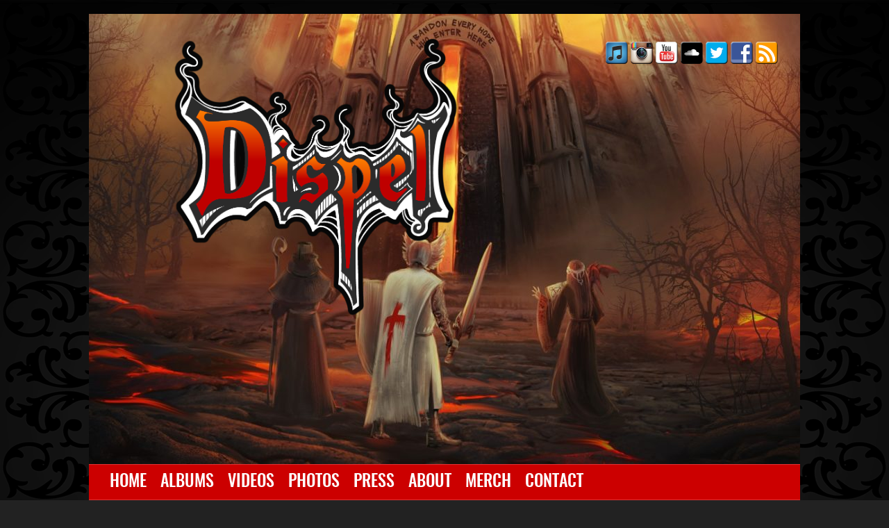

--- FILE ---
content_type: text/html; charset=UTF-8
request_url: https://www.dispelmusic.com/tag/medieval-literature/
body_size: 9672
content:
<!DOCTYPE html>
<html lang="en-US">
<head>
    <meta charset="UTF-8" />
    <meta name="viewport" content="width=device-width" />
    <link rel="icon" href="" type="image/x-icon">
    <title> &raquo; Medieval literature</title>
    <link rel="profile" href="http://gmpg.org/xfn/11" />
    <link href='https://fonts.googleapis.com/css?family=ABeeZee|Abril+Fatface|Alfa+Slab+One|Alice|Bangers|Cinzel|Creepster|Crete+Round|Great+Vibes|Lobster|Metal+Mania|Metamorphous|Nosifer|Nothing+Your+Could+Do|Palantino+Linotype|Passion+One|Permanent+Marker|Prompt|Rakkas|Raleway|Rubik|Ruslan+Display|Sancreek|Shadows+Into+Light+Two|Sigmar+One|Slabo+27px|Slackey|Telex|Wendy+One' rel='stylesheet' type='text/css'>
    <link rel="stylesheet" href="https://www.dispelmusic.com/wp-content/themes/tunepipe-basic/style.css">
            	<link rel="stylesheet" href="https://www.dispelmusic.com/wp-content/themes/tunepipe-basic-parent/dark.css">
        <!--logo-->

<style>
  

 



 
#header h1 {min-width: 255px !important;}
  
 
#header h1 {margin-left: -30px !important;}
  
 
#header h1 {padding-left: 134px !important;}
  
 
#header h1 {padding-top: 5px !important;}
  
 
#header h1 {padding-bottom: 46px !important;}
  
 
 	
 	

 	
 
</style>

<!-- main background -->

<style>
 
body{background-image: url(' https://www.dispelmusic.com/wp-content/uploads/2019/12/1600-x-1200.png ') !important;}
</style>

<!-- super content background -->

<style>
</style>

<!-- content background -->

<style>
 
#color-wrap{background-color: #191919 !important;}
</style>

<!-- menu background -->

<style>
 
#header-menu, #mobile-menu,  .sub-menu li{background-color: #cc0000 !important;}
</style>


<!-- footer background -->

<style>
</style>



<!-- main font  -->


<style>
 
 
 
 
</style>

<!-- sidebar font  -->


<style>
 
 
 
 
 
</style>



<!-- links color -->

 

 

 

 

 


<!-- links hover color -->


 

<!-- linked title headings -->

<style>
 
 
 
 
</style>


<!--sidebar links -->

<style>
 
</style>

<!-- menu item font -->


<style>
 
 
 
 
 
#header-menu li a:hover, #mobile-menu a:hover { color: #ffffff !important;}
 
</style>


<style>
 
 
 
 
</style>

<style>
 
 
 
 
</style>

<style>
 
 
 
 
</style>

<style>
 
 
 
 
</style>

 
<style>
 
 
 
 
</style>

 <style>
 
 
 
 
</style>

 <style>
 
 
 
 
</style>

 <style>
 
 
 
 
</style>

 <style>
 
 
 
 
</style>

 <style>
 
 
 
 
</style>


<!-- header background -->

 

 

<!-- menu border -->

 
<style>
#header-menu {border-top-color:#dd3333;}
</style>
 



 
<style>
#header-menu {border-bottom-color:#dd3333;}
</style>
 

 

 

 



<!-- menu background -->

 

 

<!-- content background -->


 

<!-- content background -->


<style>
 
</style>
 

<!-- content background 2-->


<style>

 

 

 
#color-wrap {background-repeat: ,  !important;}
 
 
#color-wrap {background-image-position: ,  !important;}
 
</style>


<!-- border radius -->

 

<style>
#wpadminbar a.ab-item, #wpadminbar > #wp-toolbar span.ab-label, #wpadminbar > #wp-toolbar span.noticon {color:#ccc !important;}
</style>

<!-- countdown timer-->
 


 







    <link rel="stylesheet" href="https://www.dispelmusic.com/wp-content/themes/tunepipe-basic-parent/mobile.css">
    <meta property="og:image" content="https://www.dispelmusic.com/wp-content/uploads/2020/11/inferno-banner-300x169.jpg" />
    
    

    
    <meta name='robots' content='max-image-preview:large' />
<meta http-equiv="x-dns-prefetch-control" content="on">
<link href="https://app.ecwid.com" rel="preconnect" crossorigin />
<link href="https://ecomm.events" rel="preconnect" crossorigin />
<link href="https://d1q3axnfhmyveb.cloudfront.net" rel="preconnect" crossorigin />
<link href="https://dqzrr9k4bjpzk.cloudfront.net" rel="preconnect" crossorigin />
<link href="https://d1oxsl77a1kjht.cloudfront.net" rel="preconnect" crossorigin>
<link rel="prefetch" href="https://app.ecwid.com/script.js?39144145&data_platform=wporg&lang=en" as="script"/>
<link rel="prerender" href="https://www.dispelmusic.com/store/"/>
<link rel="alternate" type="application/rss+xml" title="Dispel Music Gothic Rock band &raquo; Medieval literature Tag Feed" href="https://www.dispelmusic.com/tag/medieval-literature/feed/" />
<style id='wp-img-auto-sizes-contain-inline-css' type='text/css'>
img:is([sizes=auto i],[sizes^="auto," i]){contain-intrinsic-size:3000px 1500px}
/*# sourceURL=wp-img-auto-sizes-contain-inline-css */
</style>
<style id='wp-emoji-styles-inline-css' type='text/css'>

	img.wp-smiley, img.emoji {
		display: inline !important;
		border: none !important;
		box-shadow: none !important;
		height: 1em !important;
		width: 1em !important;
		margin: 0 0.07em !important;
		vertical-align: -0.1em !important;
		background: none !important;
		padding: 0 !important;
	}
/*# sourceURL=wp-emoji-styles-inline-css */
</style>
<style id='wp-block-library-inline-css' type='text/css'>
:root{--wp-block-synced-color:#7a00df;--wp-block-synced-color--rgb:122,0,223;--wp-bound-block-color:var(--wp-block-synced-color);--wp-editor-canvas-background:#ddd;--wp-admin-theme-color:#007cba;--wp-admin-theme-color--rgb:0,124,186;--wp-admin-theme-color-darker-10:#006ba1;--wp-admin-theme-color-darker-10--rgb:0,107,160.5;--wp-admin-theme-color-darker-20:#005a87;--wp-admin-theme-color-darker-20--rgb:0,90,135;--wp-admin-border-width-focus:2px}@media (min-resolution:192dpi){:root{--wp-admin-border-width-focus:1.5px}}.wp-element-button{cursor:pointer}:root .has-very-light-gray-background-color{background-color:#eee}:root .has-very-dark-gray-background-color{background-color:#313131}:root .has-very-light-gray-color{color:#eee}:root .has-very-dark-gray-color{color:#313131}:root .has-vivid-green-cyan-to-vivid-cyan-blue-gradient-background{background:linear-gradient(135deg,#00d084,#0693e3)}:root .has-purple-crush-gradient-background{background:linear-gradient(135deg,#34e2e4,#4721fb 50%,#ab1dfe)}:root .has-hazy-dawn-gradient-background{background:linear-gradient(135deg,#faaca8,#dad0ec)}:root .has-subdued-olive-gradient-background{background:linear-gradient(135deg,#fafae1,#67a671)}:root .has-atomic-cream-gradient-background{background:linear-gradient(135deg,#fdd79a,#004a59)}:root .has-nightshade-gradient-background{background:linear-gradient(135deg,#330968,#31cdcf)}:root .has-midnight-gradient-background{background:linear-gradient(135deg,#020381,#2874fc)}:root{--wp--preset--font-size--normal:16px;--wp--preset--font-size--huge:42px}.has-regular-font-size{font-size:1em}.has-larger-font-size{font-size:2.625em}.has-normal-font-size{font-size:var(--wp--preset--font-size--normal)}.has-huge-font-size{font-size:var(--wp--preset--font-size--huge)}.has-text-align-center{text-align:center}.has-text-align-left{text-align:left}.has-text-align-right{text-align:right}.has-fit-text{white-space:nowrap!important}#end-resizable-editor-section{display:none}.aligncenter{clear:both}.items-justified-left{justify-content:flex-start}.items-justified-center{justify-content:center}.items-justified-right{justify-content:flex-end}.items-justified-space-between{justify-content:space-between}.screen-reader-text{border:0;clip-path:inset(50%);height:1px;margin:-1px;overflow:hidden;padding:0;position:absolute;width:1px;word-wrap:normal!important}.screen-reader-text:focus{background-color:#ddd;clip-path:none;color:#444;display:block;font-size:1em;height:auto;left:5px;line-height:normal;padding:15px 23px 14px;text-decoration:none;top:5px;width:auto;z-index:100000}html :where(.has-border-color){border-style:solid}html :where([style*=border-top-color]){border-top-style:solid}html :where([style*=border-right-color]){border-right-style:solid}html :where([style*=border-bottom-color]){border-bottom-style:solid}html :where([style*=border-left-color]){border-left-style:solid}html :where([style*=border-width]){border-style:solid}html :where([style*=border-top-width]){border-top-style:solid}html :where([style*=border-right-width]){border-right-style:solid}html :where([style*=border-bottom-width]){border-bottom-style:solid}html :where([style*=border-left-width]){border-left-style:solid}html :where(img[class*=wp-image-]){height:auto;max-width:100%}:where(figure){margin:0 0 1em}html :where(.is-position-sticky){--wp-admin--admin-bar--position-offset:var(--wp-admin--admin-bar--height,0px)}@media screen and (max-width:600px){html :where(.is-position-sticky){--wp-admin--admin-bar--position-offset:0px}}

/*# sourceURL=wp-block-library-inline-css */
</style><style id='global-styles-inline-css' type='text/css'>
:root{--wp--preset--aspect-ratio--square: 1;--wp--preset--aspect-ratio--4-3: 4/3;--wp--preset--aspect-ratio--3-4: 3/4;--wp--preset--aspect-ratio--3-2: 3/2;--wp--preset--aspect-ratio--2-3: 2/3;--wp--preset--aspect-ratio--16-9: 16/9;--wp--preset--aspect-ratio--9-16: 9/16;--wp--preset--color--black: #000000;--wp--preset--color--cyan-bluish-gray: #abb8c3;--wp--preset--color--white: #ffffff;--wp--preset--color--pale-pink: #f78da7;--wp--preset--color--vivid-red: #cf2e2e;--wp--preset--color--luminous-vivid-orange: #ff6900;--wp--preset--color--luminous-vivid-amber: #fcb900;--wp--preset--color--light-green-cyan: #7bdcb5;--wp--preset--color--vivid-green-cyan: #00d084;--wp--preset--color--pale-cyan-blue: #8ed1fc;--wp--preset--color--vivid-cyan-blue: #0693e3;--wp--preset--color--vivid-purple: #9b51e0;--wp--preset--gradient--vivid-cyan-blue-to-vivid-purple: linear-gradient(135deg,rgb(6,147,227) 0%,rgb(155,81,224) 100%);--wp--preset--gradient--light-green-cyan-to-vivid-green-cyan: linear-gradient(135deg,rgb(122,220,180) 0%,rgb(0,208,130) 100%);--wp--preset--gradient--luminous-vivid-amber-to-luminous-vivid-orange: linear-gradient(135deg,rgb(252,185,0) 0%,rgb(255,105,0) 100%);--wp--preset--gradient--luminous-vivid-orange-to-vivid-red: linear-gradient(135deg,rgb(255,105,0) 0%,rgb(207,46,46) 100%);--wp--preset--gradient--very-light-gray-to-cyan-bluish-gray: linear-gradient(135deg,rgb(238,238,238) 0%,rgb(169,184,195) 100%);--wp--preset--gradient--cool-to-warm-spectrum: linear-gradient(135deg,rgb(74,234,220) 0%,rgb(151,120,209) 20%,rgb(207,42,186) 40%,rgb(238,44,130) 60%,rgb(251,105,98) 80%,rgb(254,248,76) 100%);--wp--preset--gradient--blush-light-purple: linear-gradient(135deg,rgb(255,206,236) 0%,rgb(152,150,240) 100%);--wp--preset--gradient--blush-bordeaux: linear-gradient(135deg,rgb(254,205,165) 0%,rgb(254,45,45) 50%,rgb(107,0,62) 100%);--wp--preset--gradient--luminous-dusk: linear-gradient(135deg,rgb(255,203,112) 0%,rgb(199,81,192) 50%,rgb(65,88,208) 100%);--wp--preset--gradient--pale-ocean: linear-gradient(135deg,rgb(255,245,203) 0%,rgb(182,227,212) 50%,rgb(51,167,181) 100%);--wp--preset--gradient--electric-grass: linear-gradient(135deg,rgb(202,248,128) 0%,rgb(113,206,126) 100%);--wp--preset--gradient--midnight: linear-gradient(135deg,rgb(2,3,129) 0%,rgb(40,116,252) 100%);--wp--preset--font-size--small: 13px;--wp--preset--font-size--medium: 20px;--wp--preset--font-size--large: 36px;--wp--preset--font-size--x-large: 42px;--wp--preset--spacing--20: 0.44rem;--wp--preset--spacing--30: 0.67rem;--wp--preset--spacing--40: 1rem;--wp--preset--spacing--50: 1.5rem;--wp--preset--spacing--60: 2.25rem;--wp--preset--spacing--70: 3.38rem;--wp--preset--spacing--80: 5.06rem;--wp--preset--shadow--natural: 6px 6px 9px rgba(0, 0, 0, 0.2);--wp--preset--shadow--deep: 12px 12px 50px rgba(0, 0, 0, 0.4);--wp--preset--shadow--sharp: 6px 6px 0px rgba(0, 0, 0, 0.2);--wp--preset--shadow--outlined: 6px 6px 0px -3px rgb(255, 255, 255), 6px 6px rgb(0, 0, 0);--wp--preset--shadow--crisp: 6px 6px 0px rgb(0, 0, 0);}:where(.is-layout-flex){gap: 0.5em;}:where(.is-layout-grid){gap: 0.5em;}body .is-layout-flex{display: flex;}.is-layout-flex{flex-wrap: wrap;align-items: center;}.is-layout-flex > :is(*, div){margin: 0;}body .is-layout-grid{display: grid;}.is-layout-grid > :is(*, div){margin: 0;}:where(.wp-block-columns.is-layout-flex){gap: 2em;}:where(.wp-block-columns.is-layout-grid){gap: 2em;}:where(.wp-block-post-template.is-layout-flex){gap: 1.25em;}:where(.wp-block-post-template.is-layout-grid){gap: 1.25em;}.has-black-color{color: var(--wp--preset--color--black) !important;}.has-cyan-bluish-gray-color{color: var(--wp--preset--color--cyan-bluish-gray) !important;}.has-white-color{color: var(--wp--preset--color--white) !important;}.has-pale-pink-color{color: var(--wp--preset--color--pale-pink) !important;}.has-vivid-red-color{color: var(--wp--preset--color--vivid-red) !important;}.has-luminous-vivid-orange-color{color: var(--wp--preset--color--luminous-vivid-orange) !important;}.has-luminous-vivid-amber-color{color: var(--wp--preset--color--luminous-vivid-amber) !important;}.has-light-green-cyan-color{color: var(--wp--preset--color--light-green-cyan) !important;}.has-vivid-green-cyan-color{color: var(--wp--preset--color--vivid-green-cyan) !important;}.has-pale-cyan-blue-color{color: var(--wp--preset--color--pale-cyan-blue) !important;}.has-vivid-cyan-blue-color{color: var(--wp--preset--color--vivid-cyan-blue) !important;}.has-vivid-purple-color{color: var(--wp--preset--color--vivid-purple) !important;}.has-black-background-color{background-color: var(--wp--preset--color--black) !important;}.has-cyan-bluish-gray-background-color{background-color: var(--wp--preset--color--cyan-bluish-gray) !important;}.has-white-background-color{background-color: var(--wp--preset--color--white) !important;}.has-pale-pink-background-color{background-color: var(--wp--preset--color--pale-pink) !important;}.has-vivid-red-background-color{background-color: var(--wp--preset--color--vivid-red) !important;}.has-luminous-vivid-orange-background-color{background-color: var(--wp--preset--color--luminous-vivid-orange) !important;}.has-luminous-vivid-amber-background-color{background-color: var(--wp--preset--color--luminous-vivid-amber) !important;}.has-light-green-cyan-background-color{background-color: var(--wp--preset--color--light-green-cyan) !important;}.has-vivid-green-cyan-background-color{background-color: var(--wp--preset--color--vivid-green-cyan) !important;}.has-pale-cyan-blue-background-color{background-color: var(--wp--preset--color--pale-cyan-blue) !important;}.has-vivid-cyan-blue-background-color{background-color: var(--wp--preset--color--vivid-cyan-blue) !important;}.has-vivid-purple-background-color{background-color: var(--wp--preset--color--vivid-purple) !important;}.has-black-border-color{border-color: var(--wp--preset--color--black) !important;}.has-cyan-bluish-gray-border-color{border-color: var(--wp--preset--color--cyan-bluish-gray) !important;}.has-white-border-color{border-color: var(--wp--preset--color--white) !important;}.has-pale-pink-border-color{border-color: var(--wp--preset--color--pale-pink) !important;}.has-vivid-red-border-color{border-color: var(--wp--preset--color--vivid-red) !important;}.has-luminous-vivid-orange-border-color{border-color: var(--wp--preset--color--luminous-vivid-orange) !important;}.has-luminous-vivid-amber-border-color{border-color: var(--wp--preset--color--luminous-vivid-amber) !important;}.has-light-green-cyan-border-color{border-color: var(--wp--preset--color--light-green-cyan) !important;}.has-vivid-green-cyan-border-color{border-color: var(--wp--preset--color--vivid-green-cyan) !important;}.has-pale-cyan-blue-border-color{border-color: var(--wp--preset--color--pale-cyan-blue) !important;}.has-vivid-cyan-blue-border-color{border-color: var(--wp--preset--color--vivid-cyan-blue) !important;}.has-vivid-purple-border-color{border-color: var(--wp--preset--color--vivid-purple) !important;}.has-vivid-cyan-blue-to-vivid-purple-gradient-background{background: var(--wp--preset--gradient--vivid-cyan-blue-to-vivid-purple) !important;}.has-light-green-cyan-to-vivid-green-cyan-gradient-background{background: var(--wp--preset--gradient--light-green-cyan-to-vivid-green-cyan) !important;}.has-luminous-vivid-amber-to-luminous-vivid-orange-gradient-background{background: var(--wp--preset--gradient--luminous-vivid-amber-to-luminous-vivid-orange) !important;}.has-luminous-vivid-orange-to-vivid-red-gradient-background{background: var(--wp--preset--gradient--luminous-vivid-orange-to-vivid-red) !important;}.has-very-light-gray-to-cyan-bluish-gray-gradient-background{background: var(--wp--preset--gradient--very-light-gray-to-cyan-bluish-gray) !important;}.has-cool-to-warm-spectrum-gradient-background{background: var(--wp--preset--gradient--cool-to-warm-spectrum) !important;}.has-blush-light-purple-gradient-background{background: var(--wp--preset--gradient--blush-light-purple) !important;}.has-blush-bordeaux-gradient-background{background: var(--wp--preset--gradient--blush-bordeaux) !important;}.has-luminous-dusk-gradient-background{background: var(--wp--preset--gradient--luminous-dusk) !important;}.has-pale-ocean-gradient-background{background: var(--wp--preset--gradient--pale-ocean) !important;}.has-electric-grass-gradient-background{background: var(--wp--preset--gradient--electric-grass) !important;}.has-midnight-gradient-background{background: var(--wp--preset--gradient--midnight) !important;}.has-small-font-size{font-size: var(--wp--preset--font-size--small) !important;}.has-medium-font-size{font-size: var(--wp--preset--font-size--medium) !important;}.has-large-font-size{font-size: var(--wp--preset--font-size--large) !important;}.has-x-large-font-size{font-size: var(--wp--preset--font-size--x-large) !important;}
/*# sourceURL=global-styles-inline-css */
</style>

<style id='classic-theme-styles-inline-css' type='text/css'>
/*! This file is auto-generated */
.wp-block-button__link{color:#fff;background-color:#32373c;border-radius:9999px;box-shadow:none;text-decoration:none;padding:calc(.667em + 2px) calc(1.333em + 2px);font-size:1.125em}.wp-block-file__button{background:#32373c;color:#fff;text-decoration:none}
/*# sourceURL=/wp-includes/css/classic-themes.min.css */
</style>
<link rel='stylesheet' id='contact-form-7-css' href='https://www.dispelmusic.com/wp-content/plugins/contact-form-7/includes/css/styles.css?ver=6.1.4' type='text/css' media='all' />
<link rel='stylesheet' id='countdown_dynamite-countdown-css' href='https://www.dispelmusic.com/wp-content/plugins/countdown_dynamite/css/countdown.css?ver=03.01.13' type='text/css' media='all' />
<link rel='stylesheet' id='ecwid-css-css' href='https://www.dispelmusic.com/wp-content/plugins/ecwid-shopping-cart/css/frontend.css?ver=7.0.5' type='text/css' media='all' />
<script type="text/javascript" src="https://www.dispelmusic.com/wp-includes/js/jquery/jquery.min.js?ver=3.7.1" id="jquery-core-js"></script>
<script type="text/javascript" src="https://www.dispelmusic.com/wp-includes/js/jquery/jquery-migrate.min.js?ver=3.4.1" id="jquery-migrate-js"></script>
<script type="text/javascript" src="https://www.dispelmusic.com/wp-content/plugins/countdown_dynamite/js/jquery/countdown.js?ver=03.01.13" id="countdown_dynamite-countdown-js"></script>
<script type="text/javascript" id="countdown_dynamite-frontend-js-extra">
/* <![CDATA[ */
var ucd = {"ajaxurl":"https://www.dispelmusic.com/wp-admin/admin-ajax.php"};
//# sourceURL=countdown_dynamite-frontend-js-extra
/* ]]> */
</script>
<script type="text/javascript" src="https://www.dispelmusic.com/wp-content/plugins/countdown_dynamite/js/frontend.js?ver=03.01.13" id="countdown_dynamite-frontend-js"></script>
<link rel="https://api.w.org/" href="https://www.dispelmusic.com/wp-json/" /><link rel="alternate" title="JSON" type="application/json" href="https://www.dispelmusic.com/wp-json/wp/v2/tags/131" /><meta name="generator" content="WordPress 6.9" />
<script data-cfasync="false" data-no-optimize="1" type="text/javascript">
window.ec = window.ec || Object()
window.ec.config = window.ec.config || Object();
window.ec.config.enable_canonical_urls = true;

</script>
        <!--noptimize-->
        <script data-cfasync="false" type="text/javascript">
            window.ec = window.ec || Object();
            window.ec.config = window.ec.config || Object();
            window.ec.config.store_main_page_url = 'https://www.dispelmusic.com/store/';
        </script>
        <!--/noptimize-->
        <link rel="icon" href="https://www.dispelmusic.com/wp-content/uploads/2019/11/cropped-logodwww-1-32x32.png" sizes="32x32" />
<link rel="icon" href="https://www.dispelmusic.com/wp-content/uploads/2019/11/cropped-logodwww-1-192x192.png" sizes="192x192" />
<link rel="apple-touch-icon" href="https://www.dispelmusic.com/wp-content/uploads/2019/11/cropped-logodwww-1-180x180.png" />
<meta name="msapplication-TileImage" content="https://www.dispelmusic.com/wp-content/uploads/2019/11/cropped-logodwww-1-270x270.png" />
    </head>
<body class="archive tag tag-medieval-literature tag-131 wp-theme-tunepipe-basic-parent wp-child-theme-tunepipe-basic">
	<div id="container">
		
         <div id="header">
         <div id="logo">
				<h1><a href="https://www.dispelmusic.com"><img src="https://www.dispelmusic.com/wp-content/uploads/2022/09/Dispel-Logo-Transparent1-outline.png" alt="Dispel Music Gothic Rock band" title="Dispel Music Gothic Rock band"></a></h1>
                			</div><!--logo-->
                                <img style="z-index:0;"src="https://www.dispelmusic.com/wp-content/uploads/2021/03/cropped-website-header-JPG-1000.jpg" width="1024" height="" alt="Dispel Music Gothic Rock band">
                        
        				
       		    		<div id="header-right">
				<div id="header-right-top">
					<!--amazon-->

<!--itunes-->
<a target="_blank" href="https://music.apple.com/us/artist/dispel/1193253320"><img class="icon" alt="iTunes"  width="32" src="https://www.dispelmusic.com/wp-content/themes/tunepipe-basic-parent/img/icons/standard/itunes.png"></a>
<!--cdbaby-->

<!--instagram-->
<a target="_blank" href="https://www.instagram.com/dispelmusic/"><img class="icon" alt="Instagram"  width="32" src="https://www.dispelmusic.com/wp-content/themes/tunepipe-basic-parent/img/icons/standard/instagram.png"></a>

<!--pinterest-->

<!--reverbnation-->

<!--last.fm-->

<!--google plus-->

<!--youtube-->
<a target="_blank" href="https://www.youtube.com/channel/UCU06wvRCTg9abN0lHza2UkQ?view_as=subscriber"><img class="icon" alt="YouTube"  width="32" src="https://www.dispelmusic.com/wp-content/themes/tunepipe-basic-parent/img/icons/standard/youtube.png"></a>
<!--vimeo-->

<!--tumblr-->

<!--soundcloud-->
<a target="_blank" href="https://soundcloud.com/dispelmusicdotcom"><img class="icon" alt="Soundcloud"  width="32" src="https://www.dispelmusic.com/wp-content/themes/tunepipe-basic-parent/img/icons/standard/soundcloud.png"></a>
<!--twitter-->
<a target="_blank" href="https://twitter.com/Dispel_Music"><img class="icon" alt="Twitter"  width="32" src="https://www.dispelmusic.com/wp-content/themes/tunepipe-basic-parent/img/icons/standard/twitter.png"></a>
<!--facebook-->
<a target="_blank" href="https://www.facebook.com/DispelMusicdotcom/"><img class="icon" alt="Facebook"  width="32" src="https://www.dispelmusic.com/wp-content/themes/tunepipe-basic-parent/img/icons/standard/facebook.png"></a>
<!--rss-->
<a target="_blank" href="https://www.dispelmusic.com/feed/"><img class="icon" alt="RSS"  width="32" src="https://www.dispelmusic.com/wp-content/themes/tunepipe-basic-parent/img/icons/standard/rss.png"></a>				</div><!--header-right-top-->
			</div>
		</div><!--header-->
		<ul>
			<li id="mobile-menu"><a id="mobile-menu-link">Menu</a></li>
		</ul>
		<div id="header-menu">
		   <div class="menu-main-menu-container"><ul id="menu-main-menu" class="menu"><li id="menu-item-2691" class="menu-item menu-item-type-custom menu-item-object-custom menu-item-home menu-item-2691"><a href="https://www.dispelmusic.com">Home</a></li>
<li id="menu-item-3931" class="menu-item menu-item-type-post_type menu-item-object-page menu-item-has-children menu-item-3931"><a href="https://www.dispelmusic.com/albums/">Albums</a>
<ul class="sub-menu">
	<li id="menu-item-3933" class="menu-item menu-item-type-post_type menu-item-object-page menu-item-3933"><a href="https://www.dispelmusic.com/album/">&#8220;LORE&#8221; LP</a></li>
	<li id="menu-item-4156" class="menu-item menu-item-type-post_type menu-item-object-page menu-item-4156"><a href="https://www.dispelmusic.com/order-inferno-fb/">“INFERNO” LP – Newest</a></li>
</ul>
</li>
<li id="menu-item-2697" class="menu-item menu-item-type-post_type menu-item-object-page menu-item-2697"><a href="https://www.dispelmusic.com/video/">Videos</a></li>
<li id="menu-item-2698" class="menu-item menu-item-type-post_type menu-item-object-page menu-item-2698"><a href="https://www.dispelmusic.com/photos/">Photos</a></li>
<li id="menu-item-2693" class="menu-item menu-item-type-post_type menu-item-object-page menu-item-2693"><a href="https://www.dispelmusic.com/press/">Press</a></li>
<li id="menu-item-2686" class="menu-item menu-item-type-post_type menu-item-object-page menu-item-2686"><a href="https://www.dispelmusic.com/about/">About</a></li>
<li id="menu-item-3476" class="menu-item menu-item-type-post_type menu-item-object-page menu-item-3476"><a href="https://www.dispelmusic.com/merch/">Merch</a></li>
<li id="menu-item-3770" class="menu-item menu-item-type-post_type menu-item-object-page menu-item-3770"><a href="https://www.dispelmusic.com/contact/">Contact</a></li>
</ul></div>		</div>
		<div id="color-wrap">
<div id="main">
			                <div id="post-2806" class="post-2806 post type-post status-publish format-standard has-post-thumbnail hentry category-blogg tag-9-circles tag-9-hells tag-abandon-all-hope tag-abyss tag-conceptual-album tag-dd tag-dante tag-dantes-inferno tag-dantes-inferno-album tag-dark-electro tag-dark-electronic tag-dark-fantasy tag-darkwave tag-dispel-inferno tag-dispel-inferno-album tag-dispel-kickstarter tag-dispel-music tag-dnd tag-dungeons-dragons tag-dungeons-and-dragons tag-female-fronted tag-female-fronted-band tag-female-singer tag-female-vocals tag-fierna tag-florence-italy tag-folk-metal tag-gaming-music tag-gates-of-hell tag-glasya tag-goth tag-goth-rock tag-gothic tag-gothic-beauty tag-gothic-metal tag-gothic-rock tag-hell tag-heresy tag-inferno tag-inferno-ablum tag-inferno-album tag-inferno-kickstarter tag-inferno-soundtrack tag-limbo tag-medieval tag-medieval-literature tag-new-band tag-new-music tag-past-the-gates tag-renaissance tag-wizards-of-the-coast">
            <div class="post-text">
                <a href="https://www.dispelmusic.com/dantes-inferno/" rel="bookmark" title="Permanent Link to Dante&#8217;s Inferno"></a>
                <h3 class="title-heading"><a href="https://www.dispelmusic.com/dantes-inferno/" rel="bookmark" title="Permanent Link to Dante&#8217;s Inferno">Dante&#8217;s Inferno</a></h3>
                <img src="https://www.dispelmusic.com/wp-content/uploads/2020/11/inferno-banner-632x385.jpg" class="attachment-post-thumbnail size-post-thumbnail wp-post-image" alt="" decoding="async" fetchpriority="high" /><div class="post-thumb"></div>                <p class="meta">
  					4 comments                </p>
            <p>Journey with us into Dante&#8217;s Inferno! The story behind our &#8220;Past the Gates EP&#8221; &amp; &#8220;INFERNO&#8221; Album. Click here to Order! &nbsp; Greetings friend, guessing you&#8217;ve heard of Dante&#8217;s Inferno? It&#8217;s a Masterpiece, and is widely considered to be one of the greatest works of world literature. It was written between 1308-1320 by &#8216;the supreme [&hellip;]</p>
<div class="readmore"><a href="https://www.dispelmusic.com/dantes-inferno/">Read More</a></div>            <div style="clear:both;"></div>
                        </div><!--post_text-->
        </div><!--post-->
                <div id="post-262" class="post-262 post type-post status-publish format-standard has-post-thumbnail hentry category-blogg tag-consequence tag-crusades tag-darkwave tag-dispel tag-dispel-music tag-dnd tag-dungeons-and-dragons tag-female-fronted tag-female-fronted-band tag-female-singer tag-female-vocals tag-folk-metal tag-frission tag-gaming-music tag-goth tag-goth-for-gamers tag-gothic-beauty tag-gothic-metal tag-gothic-rock tag-gregorian-chant tag-how-to-do-a-music-video tag-knights tag-legend-and-lore tag-lore tag-medieval tag-medieval-literature tag-medieval-war tag-mtg tag-music tag-music-and-emotion tag-music-for-the-imagination tag-neo-classical tag-pennsic tag-pennsic-war tag-questing-knight tag-sacred-choral-music tag-sca tag-society-for-creative-anachronism tag-the-barony-of-the-cleftlands tag-the-heros-journey tag-the-secret-of-music">
            <div class="post-text">
                <a href="https://www.dispelmusic.com/pennsicblog/" rel="bookmark" title="Permanent Link to How Medieval war revealed the Secret of Music&#8230;."></a>
                <h3 class="title-heading"><a href="https://www.dispelmusic.com/pennsicblog/" rel="bookmark" title="Permanent Link to How Medieval war revealed the Secret of Music&#8230;.">How Medieval war revealed the Secret of Music&#8230;.</a></h3>
                <img src="https://www.dispelmusic.com/wp-content/uploads/2021/04/serveimage-edit-1024x754-new-632x385.jpg" class="attachment-post-thumbnail size-post-thumbnail wp-post-image" alt="" decoding="async" /><div class="post-thumb"></div>                <p class="meta">
  					4 comments                </p>
            <p>13th century medieval siege in France. From the Maciejowski Bible c.1240 CE.(Pierpont Morgan Library). So there is a secret behind music. It is why music transcends language and cultural barriers. This secret is a revelation, so pure and simple. Fortunately my vocalist Ravensea, who happens to also be a Clinical Music Therapist, was the Muse [&hellip;]</p>
<div class="readmore"><a href="https://www.dispelmusic.com/pennsicblog/">Read More</a></div>            <div style="clear:both;"></div>
                        </div><!--post_text-->
        </div><!--post-->
                <span style="float:left;"></span> <span style="float:right;"></span>
        </div><!--main-->
<div id="sidebar">
		<img style="margin:-10px 0 10px;" src="https://www.dispelmusic.com/wp-content/themes/tunepipe-basic-parent/img/arrows/arrow-tunepipe-basic.png" alt="arrow"><div style="clear:both;"></div>
	 	<ul id="sidebar-ul">
      
		<li class="widget">
		<h3 class="widgettitle">Recent Posts</h3>
		<ul>
											<li>
					<a href="https://www.dispelmusic.com/journey-into-limbo-animated-music-video/">Journey Into Limbo &#8211; Animated Music Video</a>
									</li>
											<li>
					<a href="https://www.dispelmusic.com/one-step-back-giant-leap-forward/">One Step back, a Giant leap forward</a>
									</li>
											<li>
					<a href="https://www.dispelmusic.com/postpunk-com-interview/">PostPunk.com Interview</a>
									</li>
											<li>
					<a href="https://www.dispelmusic.com/inferno-album-is-now-available/">&#8220;INFERNO&#8221; Album is now Available!!!</a>
									</li>
											<li>
					<a href="https://www.dispelmusic.com/flames-of-greed/">&#8220;Flames of Greed&#8221; New Music Video!</a>
									</li>
					</ul>

		</li>	</ul>
</div><!--sidebar-->            <div id="footer">

                <div id="footer-icons">

                    
                </div>

                <div id="footer-menu">

                    <div class="menu-footer-menu-container"><ul id="menu-footer-menu" class="menu"><li id="menu-item-50" class="menu-item menu-item-type-custom menu-item-object-custom menu-item-50"><a href="https://www.dispelmusic.com/Contact">Contact</a></li>
<li id="menu-item-51" class="menu-item menu-item-type-custom menu-item-object-custom menu-item-51"><a href="https://www.dispelmusic.com/Privacy-Policy">Privacy Policy</a></li>
<li id="menu-item-52" class="menu-item menu-item-type-custom menu-item-object-custom menu-item-home menu-item-52"><a href="https://www.dispelmusic.com">Home</a></li>
</ul></div>
                </div><!--footer-menu-->

                  <div id="copyright">

                      &copy;2026 
                      

                  </div><!--copyright-->

            </div><!--footer-->

            <div style="clear:both;"></div>

        </div><!--color-wrap-->

        <div style="clear:both;"></div>

    </div><!--container-->

        <script src="https://www.dispelmusic.com/wp-content/themes/tunepipe-basic-parent/js/mobile.js"></script>

        <script type="speculationrules">
{"prefetch":[{"source":"document","where":{"and":[{"href_matches":"/*"},{"not":{"href_matches":["/wp-*.php","/wp-admin/*","/wp-content/uploads/*","/wp-content/*","/wp-content/plugins/*","/wp-content/themes/tunepipe-basic/*","/wp-content/themes/tunepipe-basic-parent/*","/*\\?(.+)"]}},{"not":{"selector_matches":"a[rel~=\"nofollow\"]"}},{"not":{"selector_matches":".no-prefetch, .no-prefetch a"}}]},"eagerness":"conservative"}]}
</script>
<span></span><style type="text/css" class="fluid-images">img{max-width:100%;height:auto;}</style><script type="text/javascript" src="https://www.dispelmusic.com/wp-includes/js/dist/hooks.min.js?ver=dd5603f07f9220ed27f1" id="wp-hooks-js"></script>
<script type="text/javascript" src="https://www.dispelmusic.com/wp-includes/js/dist/i18n.min.js?ver=c26c3dc7bed366793375" id="wp-i18n-js"></script>
<script type="text/javascript" id="wp-i18n-js-after">
/* <![CDATA[ */
wp.i18n.setLocaleData( { 'text direction\u0004ltr': [ 'ltr' ] } );
//# sourceURL=wp-i18n-js-after
/* ]]> */
</script>
<script type="text/javascript" src="https://www.dispelmusic.com/wp-content/plugins/contact-form-7/includes/swv/js/index.js?ver=6.1.4" id="swv-js"></script>
<script type="text/javascript" id="contact-form-7-js-before">
/* <![CDATA[ */
var wpcf7 = {
    "api": {
        "root": "https:\/\/www.dispelmusic.com\/wp-json\/",
        "namespace": "contact-form-7\/v1"
    },
    "cached": 1
};
//# sourceURL=contact-form-7-js-before
/* ]]> */
</script>
<script type="text/javascript" src="https://www.dispelmusic.com/wp-content/plugins/contact-form-7/includes/js/index.js?ver=6.1.4" id="contact-form-7-js"></script>
<script type="text/javascript" id="ecwid-frontend-js-js-extra">
/* <![CDATA[ */
var ecwidParams = {"useJsApiToOpenStoreCategoriesPages":"","storeId":"39144145"};
//# sourceURL=ecwid-frontend-js-js-extra
/* ]]> */
</script>
<script type="text/javascript" src="https://www.dispelmusic.com/wp-content/plugins/ecwid-shopping-cart/js/frontend.js?ver=7.0.5" id="ecwid-frontend-js-js"></script>
<script type="text/javascript" src="https://www.google.com/recaptcha/api.js?render=6LeDX3obAAAAAMbg0tMZz95Wy7sAVeF78LB8RJe2&amp;ver=3.0" id="google-recaptcha-js"></script>
<script type="text/javascript" src="https://www.dispelmusic.com/wp-includes/js/dist/vendor/wp-polyfill.min.js?ver=3.15.0" id="wp-polyfill-js"></script>
<script type="text/javascript" id="wpcf7-recaptcha-js-before">
/* <![CDATA[ */
var wpcf7_recaptcha = {
    "sitekey": "6LeDX3obAAAAAMbg0tMZz95Wy7sAVeF78LB8RJe2",
    "actions": {
        "homepage": "homepage",
        "contactform": "contactform"
    }
};
//# sourceURL=wpcf7-recaptcha-js-before
/* ]]> */
</script>
<script type="text/javascript" src="https://www.dispelmusic.com/wp-content/plugins/contact-form-7/modules/recaptcha/index.js?ver=6.1.4" id="wpcf7-recaptcha-js"></script>
<script id="wp-emoji-settings" type="application/json">
{"baseUrl":"https://s.w.org/images/core/emoji/17.0.2/72x72/","ext":".png","svgUrl":"https://s.w.org/images/core/emoji/17.0.2/svg/","svgExt":".svg","source":{"concatemoji":"https://www.dispelmusic.com/wp-includes/js/wp-emoji-release.min.js?ver=6.9"}}
</script>
<script type="module">
/* <![CDATA[ */
/*! This file is auto-generated */
const a=JSON.parse(document.getElementById("wp-emoji-settings").textContent),o=(window._wpemojiSettings=a,"wpEmojiSettingsSupports"),s=["flag","emoji"];function i(e){try{var t={supportTests:e,timestamp:(new Date).valueOf()};sessionStorage.setItem(o,JSON.stringify(t))}catch(e){}}function c(e,t,n){e.clearRect(0,0,e.canvas.width,e.canvas.height),e.fillText(t,0,0);t=new Uint32Array(e.getImageData(0,0,e.canvas.width,e.canvas.height).data);e.clearRect(0,0,e.canvas.width,e.canvas.height),e.fillText(n,0,0);const a=new Uint32Array(e.getImageData(0,0,e.canvas.width,e.canvas.height).data);return t.every((e,t)=>e===a[t])}function p(e,t){e.clearRect(0,0,e.canvas.width,e.canvas.height),e.fillText(t,0,0);var n=e.getImageData(16,16,1,1);for(let e=0;e<n.data.length;e++)if(0!==n.data[e])return!1;return!0}function u(e,t,n,a){switch(t){case"flag":return n(e,"\ud83c\udff3\ufe0f\u200d\u26a7\ufe0f","\ud83c\udff3\ufe0f\u200b\u26a7\ufe0f")?!1:!n(e,"\ud83c\udde8\ud83c\uddf6","\ud83c\udde8\u200b\ud83c\uddf6")&&!n(e,"\ud83c\udff4\udb40\udc67\udb40\udc62\udb40\udc65\udb40\udc6e\udb40\udc67\udb40\udc7f","\ud83c\udff4\u200b\udb40\udc67\u200b\udb40\udc62\u200b\udb40\udc65\u200b\udb40\udc6e\u200b\udb40\udc67\u200b\udb40\udc7f");case"emoji":return!a(e,"\ud83e\u1fac8")}return!1}function f(e,t,n,a){let r;const o=(r="undefined"!=typeof WorkerGlobalScope&&self instanceof WorkerGlobalScope?new OffscreenCanvas(300,150):document.createElement("canvas")).getContext("2d",{willReadFrequently:!0}),s=(o.textBaseline="top",o.font="600 32px Arial",{});return e.forEach(e=>{s[e]=t(o,e,n,a)}),s}function r(e){var t=document.createElement("script");t.src=e,t.defer=!0,document.head.appendChild(t)}a.supports={everything:!0,everythingExceptFlag:!0},new Promise(t=>{let n=function(){try{var e=JSON.parse(sessionStorage.getItem(o));if("object"==typeof e&&"number"==typeof e.timestamp&&(new Date).valueOf()<e.timestamp+604800&&"object"==typeof e.supportTests)return e.supportTests}catch(e){}return null}();if(!n){if("undefined"!=typeof Worker&&"undefined"!=typeof OffscreenCanvas&&"undefined"!=typeof URL&&URL.createObjectURL&&"undefined"!=typeof Blob)try{var e="postMessage("+f.toString()+"("+[JSON.stringify(s),u.toString(),c.toString(),p.toString()].join(",")+"));",a=new Blob([e],{type:"text/javascript"});const r=new Worker(URL.createObjectURL(a),{name:"wpTestEmojiSupports"});return void(r.onmessage=e=>{i(n=e.data),r.terminate(),t(n)})}catch(e){}i(n=f(s,u,c,p))}t(n)}).then(e=>{for(const n in e)a.supports[n]=e[n],a.supports.everything=a.supports.everything&&a.supports[n],"flag"!==n&&(a.supports.everythingExceptFlag=a.supports.everythingExceptFlag&&a.supports[n]);var t;a.supports.everythingExceptFlag=a.supports.everythingExceptFlag&&!a.supports.flag,a.supports.everything||((t=a.source||{}).concatemoji?r(t.concatemoji):t.wpemoji&&t.twemoji&&(r(t.twemoji),r(t.wpemoji)))});
//# sourceURL=https://www.dispelmusic.com/wp-includes/js/wp-emoji-loader.min.js
/* ]]> */
</script>

</body>

</html>


<!-- Dynamic page generated in 0.293 seconds. -->
<!-- Cached page generated by WP-Super-Cache on 2026-01-22 17:36:03 -->

<!-- super cache -->

--- FILE ---
content_type: text/css
request_url: https://www.dispelmusic.com/wp-content/themes/tunepipe-basic/style.css
body_size: 403
content:
/*
Theme Name:     TunePipe Basic
Theme URI:      http://tunepipe.com/
Description:    TunePipe Basic
Author:         Scott James 
Version: 				1.1.24
Author URI:     http://tunepipe.com
Template:       tunepipe-basic-parent
*/

@import url(../tunepipe-basic-parent/style.css);



body {
	background-color:#ddd;
	font-family:'Open Sans';
	color:#111;
	font-size:15px;
	}

a:link, a:visited, #header-menu li a:hover {color:#cc0000;} 
#header-menu .current-menu-item a {color:#000;} 
.readmore a:link, .readmore a, .readmore a:visited, input[type="submit"] {color:#fff;}
.readmore:hover {background:red;}
.readmore a:hover {color:#fff;}
.readmore {background:#cc0000;}

#header-menu {
	background-color:#fff;
}


#header {
background-color:#fff;
	}

#color-wrap {
	background-color:#fff;
}

input[type="submit"] {background-color:#cc0000;}
input[type="submit"]:hover {background-color:#cc0000;}

#logo a:link h1, #logo a:visited h1 {color:#000;}
#logo h3 {color:#000;}
img.avatar {float:left; margin-right:14px;}
#sidebar a {color:#000;}
#sidebar a:hover {color:#cc0000;}
#sidebar {font-size:16px;}
h1.title-heading a, h2.title-heading a {color:#000;}
#header-menu li a, #mobile-menu a {font-family: 'oswaldmedium'; font-weight:normal; text-transform:uppercase;}
#header-menu li a, #mobile-menu-link a, #mobile-menu a {font-size:24px; color:#000;}
#logo a h1#font-logo {font-size:60px !important; font-weight:normal !important;}
h1 {font-family: 'oswaldheavy'; font-weight:normal; font-size:46px; color:#000; text-transform:uppercase;}
h2 {font-family: 'oswaldheavy'; font-weight:normal; text-transform:uppercase; font-size:42px;}
h3 {font-family: 'oswaldheavy'; font-weight:normal; text-transform:uppercase;}
h4 {font-family: 'oswaldregular'; font-weight:normal; text-transform:uppercase;}
h5 {font-family: 'oswaldregular'; font-weight:normal; text-transform:uppercase;}
h6 {font-family: 'oswaldregular'; font-weight:normal; text-transform:uppercase;}
#img-h1 { padding:0!important; line-height: 0; }

--- FILE ---
content_type: text/css
request_url: https://www.dispelmusic.com/wp-content/themes/tunepipe-basic-parent/dark.css
body_size: -31
content:
body { 
	background-color:#222;
	color:#eee;
	} 

#header-menu .current-menu-item a,
.readmore a:link, 
#header-menu li a, 
.readmore a, 
.readmore a:visited, 
input[type="submit"] {
	color:#fff;
}

div.readmore a:hover {
	color:red;
}

.readmore {
	background:#cc0000;
}

#header-menu, #header, #container, #color-wrap {
	background-color:#111;
}

#logo a:link h1, 
#logo a:visited h1, 
#logo h3, #sidebar a, 
#sidebar a:hover, 
h1.title-heading a, 
h2.title-heading a,
a:link, 
a:visited, 
#header-menu li a:hover,
h1 {
	color:#cc0000;
}

.commentlist .comment-body {
	background-color:#111; 
	border:thin solid #222;
}


--- FILE ---
content_type: text/css
request_url: https://www.dispelmusic.com/wp-content/themes/tunepipe-basic-parent/mobile.css
body_size: 1550
content:
@media only screen and (max-width: 480px), only screen and (max-device-width: 480px) {

/* Structure */ 


#container, .page-template-page-sales #container, .page-template-page-sales-no-comments #container {
    min-width:1px;
    width:auto !important;
    float:none;
    margin:0;
    padding:0 !important;
}

#color-wrap {
    width:auto !important;
    min-width:1px;
}

#color-wrap {min-width:0 !important; max-width:100% !important;}



#footer, #footer-sales, #footer-squeeze {
    width:auto !important;
    float:none;
    padding:0 !important;
	max-width:100% !important;
}

.soft-squeeze {width:100% !important;}

#main, #full, #sales, .cwsales {
    width:auto !important;
   
    float:none;
    padding:4% !important;
    clear:both;
}

#wdsb-share-box {display:none !important;}

#sidebar {
    width:auto !important;
    float:none;
    padding:4% !important;
}

/* Header */


#logo {
    width:100% !important;
    float:none;
	font-size:50%;
	padding:0 !important;
}

#logo h1 {padding:2% 2% 0 !important; margin:0 !important;}
#header h1{min-width:0 !important;}
#logo img {
    width:auto !important;
	max-width:280px;
	margin:0;
}

#header-right {
    display:none;
}

#header h1, #logo {position:static !important;}

/* Menu */


#header-menu {
    width:auto !important;
    float:none;
    padding:0 !important;
    display:none;
    margin:0;
	border-top:none !important;
}

#header-menu ul {
    padding:15px 0;
}

.menu ul {
    line-height:2;
    width:auto !important;
}

.menu li {
    float:none;
    width:auto;
    text-align:center;
    width:auto !important;
}

#header-menu li a, #mobile-menu a{
    padding:20px 0;
    margin:0;
    font-size:24px;
	font-weight:bold;
}

ul.sub-menu {
    position:static;
}

#mobile-nav-button {
    display:block; width:auto !important;
}

#mobile-menu{
    display:inline-block;
    text-align:center;
    float:none;
    width:100%;
    padding:20px 0;
    margin:0;
	
}


.page-template-page-sales-php #mobile-menu, .page-template-page-squeeze #mobile-menu, #header-icons, .page-template-page-sales #mobile-menu {
    display:none;
}

.menu-clicked {
    margin-bottom:20px;
}


/* Sidebar and Widgets */


.widget {
    float:none;
    width:auto !important;
}

.textwidget {
    float:none;
    width:auto !important;
    overflow:hidden;
}

.fixed {
    margin-left:0 !important;
    position: static !important;
    top: 0 !important;   
    margin-top:0 !important;
}

#home-widget-container {
	width:auto !important;
	float:none;
	padding:none;
}

#home-widget-left {
	width:auto !important;
	float:none;
	margin:0;
	padding:0;
	
}

#home-widget-right {
	width:auto !important;
	float:none;
	margin:0;
	padding:0;
}

.buttonContainer {
    margin:auto !important; 
    padding:0 !important; 
    max-width:288px !important;
}

/* Footer */


#copyright {
    text-align:center;
    padding:10px 30px;
}

#footer-menu, #copyright {
width:auto;
float:none;
}

/* Inline elements */

#main ul, #full ul, #main ol, #full ol, #sales ul, #sales ol {
	margin-left:0;
	margin-right:0;
	}

#main li, #full li, #squeeze li, #sales li {
  margin-left:0;
  margin-right:0;
}

/* Comments */


#comments {
    width:auto !important;
}

.commentlist .comment-body {
padding-left:0; padding-right:0;	
}

/* Images */


img.alignright, img.alignleft, img.aligncenter, .alignright, .alignleft, .aligncenter, .squeeze-image {
    float:none !important; 
    margin:4% auto;
    display:block;
	padding:0;
}

.squeeze-image {margin-right:0;} 
    
#main img, #full img, #sales img, .squeeze-image-container, .squeeze-quotes, .squeeze-image, .squeeze-post-content {
   
	max-width:100% !important;
}

.gallery-item {
    float:none; 
    clear:both; 
    min-width:288px;
}

img {max-width:100%;}


/* Sharing */


h3.sd-title {
    min-width:80% !important;
    margin-bottom:10px !important;
}

div.sharedaddy{
    width:auto !important;
}

div.sharedaddy .sd-content li {
  clear:none !important;
}

div.sharedaddy div.sd-block {
  width:auto !important;
}

div {max-width:100% !important;}

/* Facebook */


div.fb-like-box {
    max-width:288px; 
    width:auto !important;
}

.fb-social-plugin {
    width:auto !important;
  
}

.fb-mobile-comments {display:block !important;}
.fb-normal-comments {display:none !important;}



/* Form elements */


input[type=text], input[type=email], input[type=address], input[type=phone] {
    font-size:24px;
}

input[type=text], input, textarea {
    padding:0; 
    max-width:100%;
}

textarea {
    font-size:24px;
}

textarea, input[type=text], form {
    width:auto;
}


/* Posts */


.readmore {
    float:none; 
    width:auto;
    margin:14px 0 0;
    padding:18px 0;
    text-align:center;
    font-weight:bold;
    display:block;
}

#main .post, #main .page, #full .post, #full .page, #main .post-text, #sales .post, #sales .page {
    width:auto; 
    float:none; 
    padding-left:0; 
    padding-right:0;
}

.post-thumb, .wp-post-image {
    clear:both; 
    width:auto; 
    height:auto; 
    float:none; 
    margin:0; 
    padding:0;
}

.post-thumb img {
    width:auto; 
    height:auto; 
    float:none;
}

.wp-post-image, .post-thumb img {
    min-width:288px;
}


/* Embedded elements */


video {
    max-width:288px !important;
}

.video-js {width:auto !important;}

#sidebar iframe, #sidebar img, #sidebar form, #sidebar input, #home-widget-container iframe, #home-widget-container img, #home-widget-container form, #home-widget-container input {
    padding-left:0 !important; 
    padding-right:0 !important; 

}

iframe {
   max-width:100% !important;
   max-height:180px !important;
}

    div.fb-comments iframe {max-height:none !important;}    
    
.flashcontent {display:none;}

/* Flipclock */

.flip-clock-wrapper {
	width:228px !important;
	margin-left:0 !important;
	margin-right:0 !important;
	padding-left:0 !important;
	padding-right:0 !important;
	}

.flip-clock-wrapper ul {
	width:21px !important;
	height:40px !important;
	}
	
.inn {
	font-size:30px !important; 
	}
	
.flip-clock-divider {
	height:55px !important;
		}
		
.flip-clock-label {
	right:-40px !important;
	margin-right:0 !important;
	}
	
.flip-clock-wrapper ul li {
	line-height:37px !important;
}

/* Misc */

.dd_outer {display:none;}

.mobile-nix {
display:none;
}

/* Squeeze Page Styles */

.single-squeeze #container {width:100%;}
.single-squeeze #color-wrap {width:100%; min-width:100%;}
.single-squeeze #main {width:100%;}
.single-squeeze .fixed {margin-left:0px;}

.page-template-page-sales #container, .page-template-page-sales-no-comments #container {width:100%;}
.page-template-page-sales #color-wrap, .page-template-page-sales-no-comments #color-wrap {width:100%; min-width:100%;}
#sales {width:92% !important;}
	
/* TP Share Icons */

.tp-share-icon {width:90px;}
#tp-share-count {width:60px; font-size:14px;}
.tp-share-icon-small {width:30px;}

/* Comments */

img.avatar {margin-right:0; float:left; width:20%; margin-right:4%; margin-top:2%; margin-left:2%;}
.commentlist .comment-body {padding:0;}
div.reply, .comment-body a.comment-reply-link {clear:both;display:block;float:none;position:static;color:#cc0000;}
}